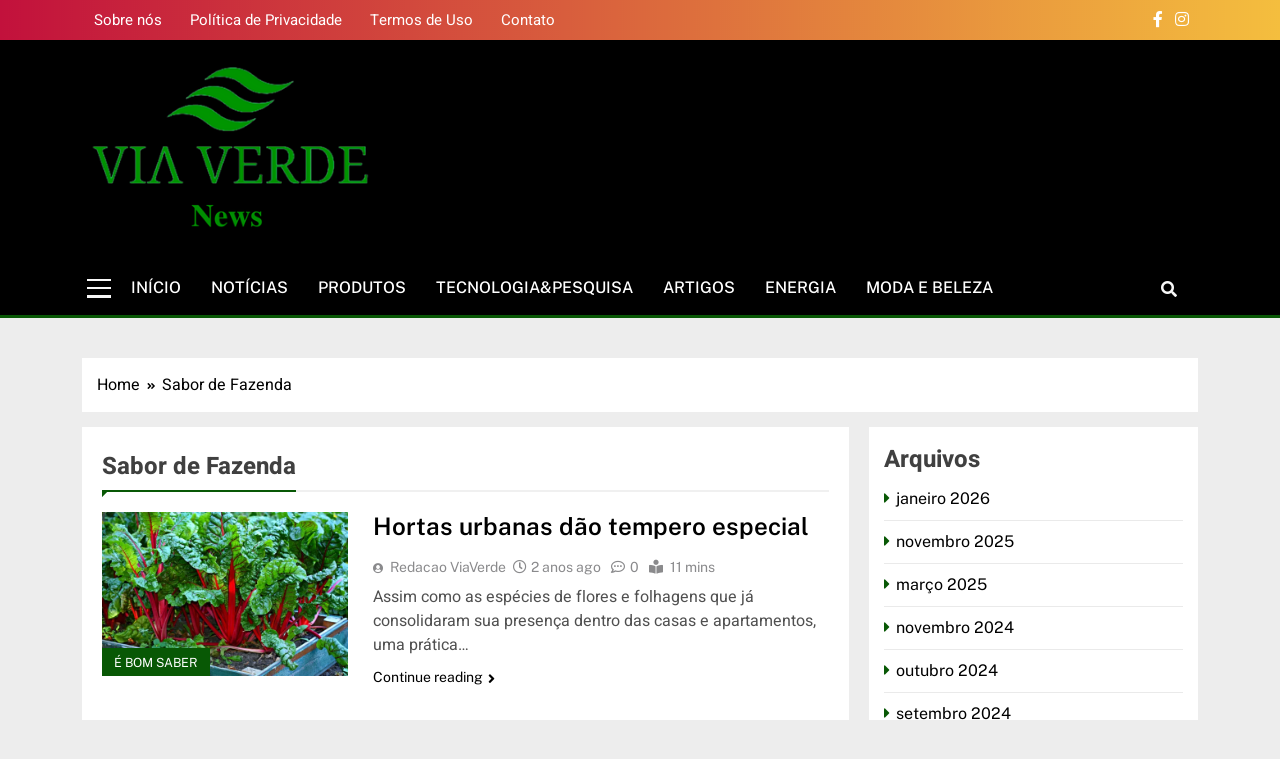

--- FILE ---
content_type: text/html; charset=utf-8
request_url: https://www.google.com/recaptcha/api2/aframe
body_size: 268
content:
<!DOCTYPE HTML><html><head><meta http-equiv="content-type" content="text/html; charset=UTF-8"></head><body><script nonce="Fz8oGys4NI01IWSPVeUNNA">/** Anti-fraud and anti-abuse applications only. See google.com/recaptcha */ try{var clients={'sodar':'https://pagead2.googlesyndication.com/pagead/sodar?'};window.addEventListener("message",function(a){try{if(a.source===window.parent){var b=JSON.parse(a.data);var c=clients[b['id']];if(c){var d=document.createElement('img');d.src=c+b['params']+'&rc='+(localStorage.getItem("rc::a")?sessionStorage.getItem("rc::b"):"");window.document.body.appendChild(d);sessionStorage.setItem("rc::e",parseInt(sessionStorage.getItem("rc::e")||0)+1);localStorage.setItem("rc::h",'1769009270034');}}}catch(b){}});window.parent.postMessage("_grecaptcha_ready", "*");}catch(b){}</script></body></html>